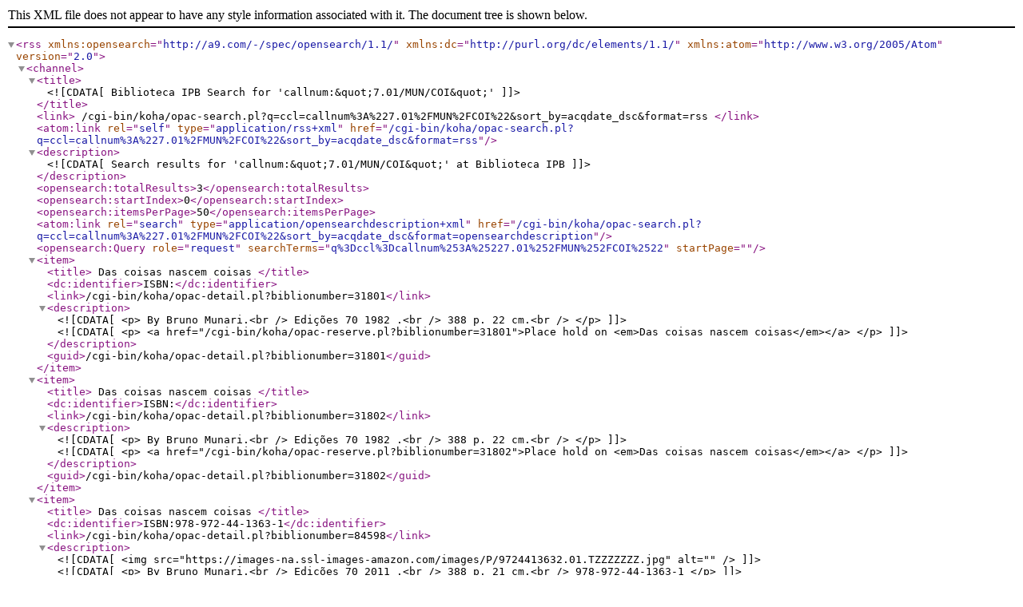

--- FILE ---
content_type: text/xml; charset=UTF-8
request_url: https://bibliotecas.ipb.pt/cgi-bin/koha/opac-search.pl?q=ccl=callnum%253A%25227.01%252FMUN%252FCOI%2522&count=50&sort_by=acqdate_dsc&format=rss2
body_size: 825
content:
<?xml version="1.0" encoding="utf-8" ?> <rss version="2.0" xmlns:opensearch="http://a9.com/-/spec/opensearch/1.1/" xmlns:dc="http://purl.org/dc/elements/1.1/" xmlns:atom="http://www.w3.org/2005/Atom"> <channel> <title> <![CDATA[Biblioteca IPB Search for 'callnum:&quot;7.01/MUN/COI&quot;']]> </title> <link> /cgi-bin/koha/opac-search.pl?q=ccl=callnum%3A%227.01%2FMUN%2FCOI%22&#38;sort_by=acqdate_dsc&#38;format=rss </link> <atom:link rel="self" type="application/rss+xml" href="/cgi-bin/koha/opac-search.pl?q=ccl=callnum%3A%227.01%2FMUN%2FCOI%22&#38;sort_by=acqdate_dsc&#38;format=rss"/> <description> <![CDATA[ Search results for 'callnum:&quot;7.01/MUN/COI&quot;' at Biblioteca IPB]]> </description> <opensearch:totalResults>3</opensearch:totalResults> <opensearch:startIndex>0</opensearch:startIndex> <opensearch:itemsPerPage>50</opensearch:itemsPerPage> <atom:link rel="search" type="application/opensearchdescription+xml" href="/cgi-bin/koha/opac-search.pl?q=ccl=callnum%3A%227.01%2FMUN%2FCOI%22&#38;sort_by=acqdate_dsc&#38;format=opensearchdescription"/> <opensearch:Query role="request" searchTerms="q%3Dccl%3Dcallnum%253A%25227.01%252FMUN%252FCOI%2522" startPage="" /> <item> <title> Das coisas nascem coisas </title> <dc:identifier>ISBN:</dc:identifier> <link>/cgi-bin/koha/opac-detail.pl?biblionumber=31801</link> <description> <![CDATA[ <p> By Bruno Munari.<br /> Edições 70 1982 .<br /> 388 p. 22 cm.<br /> </p> ]]> <![CDATA[ <p> <a href="/cgi-bin/koha/opac-reserve.pl?biblionumber=31801">Place hold on <em>Das coisas nascem coisas</em></a> </p> ]]> </description> <guid>/cgi-bin/koha/opac-detail.pl?biblionumber=31801</guid> </item> <item> <title> Das coisas nascem coisas </title> <dc:identifier>ISBN:</dc:identifier> <link>/cgi-bin/koha/opac-detail.pl?biblionumber=31802</link> <description> <![CDATA[ <p> By Bruno Munari.<br /> Edições 70 1982 .<br /> 388 p. 22 cm.<br /> </p> ]]> <![CDATA[ <p> <a href="/cgi-bin/koha/opac-reserve.pl?biblionumber=31802">Place hold on <em>Das coisas nascem coisas</em></a> </p> ]]> </description> <guid>/cgi-bin/koha/opac-detail.pl?biblionumber=31802</guid> </item> <item> <title> Das coisas nascem coisas </title> <dc:identifier>ISBN:978-972-44-1363-1</dc:identifier> <link>/cgi-bin/koha/opac-detail.pl?biblionumber=84598</link> <description> <![CDATA[ <img src="https://images-na.ssl-images-amazon.com/images/P/9724413632.01.TZZZZZZZ.jpg" alt="" /> ]]> <![CDATA[ <p> By Bruno Munari.<br /> Edições 70 2011 .<br /> 388 p. 21 cm.<br /> 978-972-44-1363-1 </p> ]]> <![CDATA[ <p> <a href="/cgi-bin/koha/opac-reserve.pl?biblionumber=84598">Place hold on <em>Das coisas nascem coisas</em></a> </p> ]]> </description> <guid>/cgi-bin/koha/opac-detail.pl?biblionumber=84598</guid> </item> </channel> </rss>
